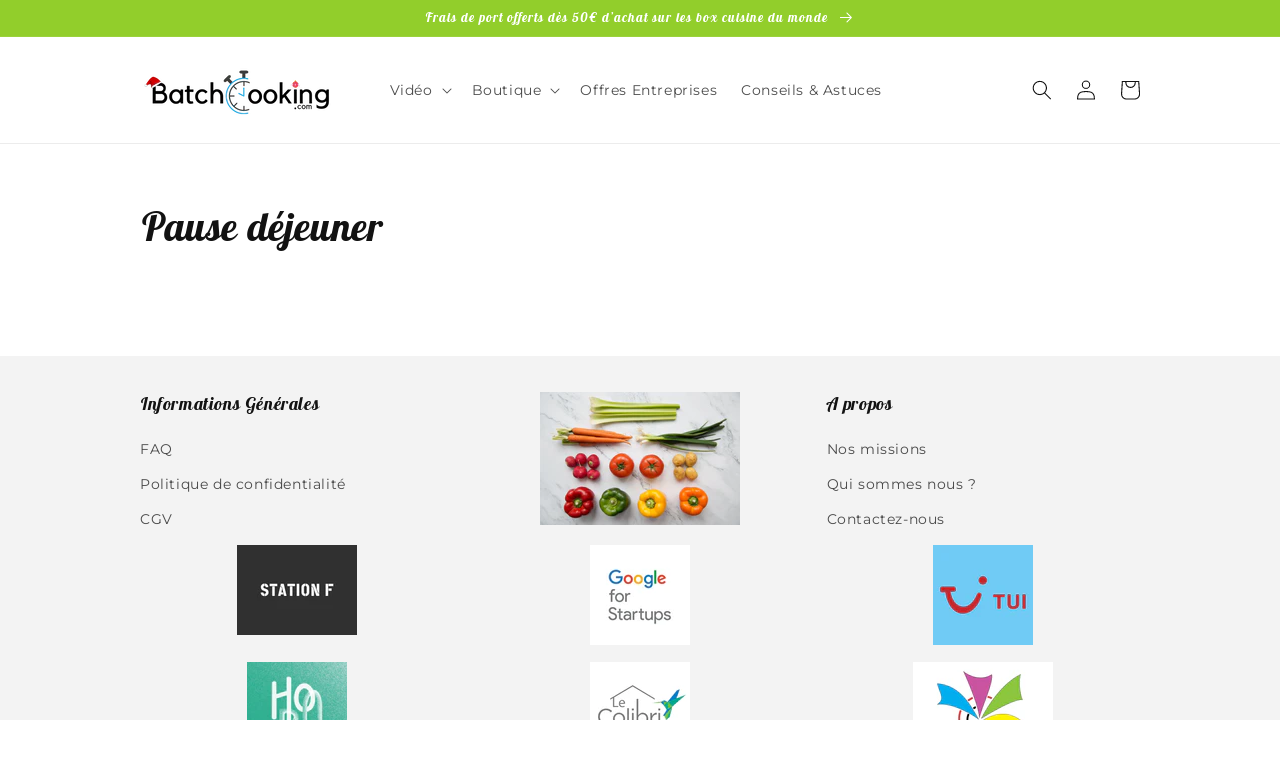

--- FILE ---
content_type: application/javascript
request_url: https://ecommplugins-trustboxsettings.trustpilot.com/fatma-aouini.myshopify.com.js?settings=1653403630764&shop=fatma-aouini.myshopify.com
body_size: 231
content:
const trustpilot_trustbox_settings = {"trustboxes":[],"activeTrustbox":0,"pageUrls":{"landing":"https://fatma-aouini.myshopify.com","category":"https://fatma-aouini.myshopify.com/collections/frontpage","product":"https://fatma-aouini.myshopify.com/products/atelier-batchcooking-en-ligne-du-13-03-2023"}};
dispatchEvent(new CustomEvent('trustpilotTrustboxSettingsLoaded'));